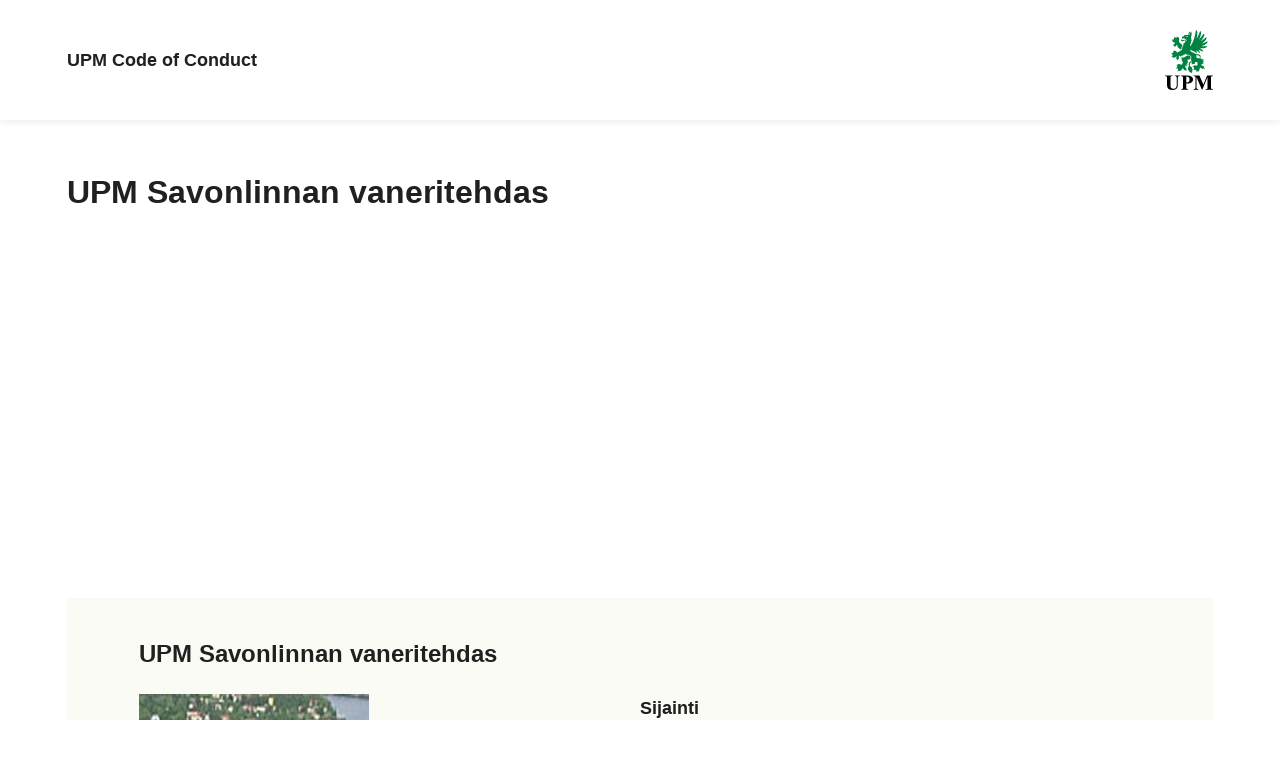

--- FILE ---
content_type: text/html; charset=utf-8
request_url: https://www.codeofconduct.upm.com/globaloperationsmap/fi/location/142
body_size: 11157
content:



<!doctype html>
<html lang="fi" xmlns:og="http://ogp.me/ns#" class="font-v1" data-theme="upm-theme">
<head>
    <meta charset="utf-8" />
    <meta http-equiv="X-UA-Compatible" content="IE=edge,chrome=1" />
    <meta http-equiv="Content-Language" content="fi" />
    <meta name="viewport" content="width=device-width, initial-scale=1, user-scalable=no" />
    <meta name="msapplication-config" content="/static/img/favicon/browserconfig.xml">
    <meta name="theme-color" content="#ffffff">
    <meta name="format-detection" content="telephone=no">
    <meta name="twitter:card" content="summary_large_image">
        <meta name="description" content="Pinnoitettu ja pinnoittamaton WISA-koivuvaneri" />

    
    <meta property="og:title" content="UPM Savonlinnan vaneritehdas"/>
    <meta property="og:image" content="https://www.codeofconduct.upm.com/globalassets/global-map/images/Finland-UPM-Plywood-Savonlinna.jpg" />
    <meta property="og:image:secure_url" content="https://www.codeofconduct.upm.com/globalassets/global-map/images/Finland-UPM-Plywood-Savonlinna.jpg"/>
    <meta property="og:image:width" content="250"/>
    <meta property="og:image:height" content="250"/>
    <meta property="og:url" content="https://www.codeofconduct.upm.com/globaloperationsmap/fi/location/142"/>
    <meta property="og:site_name" content="UPM Code of Conduct"/>
    <meta property="og:description" content="Pinnoitettu ja pinnoittamaton WISA-koivuvaneri"/>

    <base href="/globaloperationsmap/fi/location/142" />
    <title>UPM Savonlinnan vaneritehdas</title>
        <link rel="canonical" href="https://www.codeofconduct.upm.com/globaloperationsmap/fi/location/142" />
    <link rel="apple-touch-icon" sizes="180x180" href="/static/img/favicon/apple-touch-icon.png">
    <link rel="manifest" href="/static/img/favicon/manifest.json">
    <link rel="mask-icon" href="/static/img/favicon/safari-pinned-tab.svg" color="#008342">
    <link rel="shortcut icon" href="/static/img/favicon/favicon.ico">
    

<link rel="preload" href="/public/fonts/mona-sans/MonaSans-VariableFont_wdth,wght.woff2" as="font" type="font/woff2" crossorigin />
<link rel="preload" href="/public/fonts/mona-sans/MonaSans-Italic-VariableFont_wdth,wght.woff2" as="font" type="font/woff2" crossorigin />

<link rel="preload" href="/public/fonts/mona-sans/font-face.css" as="style" />
<link rel="stylesheet" href="/public/fonts/mona-sans/font-face.css"/>


<link rel="preload" href="/public/fonts/noto-sans/NotoSans-VariableFont_wdth,wght.woff2" as="font" type="font/woff2" crossorigin />
<link rel="preload" href="/public/fonts/noto-sans/NotoSans-Italic-VariableFont_wdth,wght.woff2" as="font" type="font/woff2" crossorigin />

<link rel="preload" href="/public/fonts/noto-sans/font-face.css" as="style" />
<link rel="stylesheet" href="/public/fonts/noto-sans/font-face.css" />


<link rel="preload" href="/public/fonts/noto-serif/NotoSerif-VariableFont_wdth,wght.woff2" as="font" type="font/woff2" crossorigin />
<link rel="preload" href="/public/fonts/noto-serif/NotoSerif-Italic-VariableFont_wdth,wght.woff2" as="font" type="font/woff2" crossorigin />

<link rel="preload" href="/public/fonts/noto-serif/font-face.css" as="style" />
<link rel="stylesheet" href="/public/fonts/noto-serif/font-face.css" />
    

<script>
    window.dataLayer = window.dataLayer || [];
    function gtag(){dataLayer.push(arguments);}
    
    gtag('consent', 'default', {
	    'ad_storage': 'denied',
	    'analytics_storage': 'denied',
	    'ad_user_data' : 'denied',
	    'ad_personalization': 'denied',
	    'functionality_storage': 'denied',
	    'personalization_storage': 'denied',
	    'security_storage': 'denied'
    });

</script>

    <!-- Google Tag Manager -->
    <script >
		(function (w, d, s, l, i) {
		w[l] = w[l] || []; w[l].push({ 'gtm.start': new Date().getTime(), event: 'gtm.js' });
		var f = d.getElementsByTagName(s)[0], j = d.createElement(s), dl = l != 'dataLayer' ? '&l=' + l : '';
		j.async = true; j.src='https://www.googletagmanager.com/gtm.js?id=' + i + dl; f.parentNode.insertBefore(j, f);
		})(window, document, 'script', 'dataLayer', 'GTM-K5DSXHT7');
	</script>
    <!-- End Google Tag Manager -->

    


    


    


    <script type="text/javascript">
    window.jsErrors = [];
    window.onerror = function (errorMessage) { window.jsErrors[window.jsErrors.length] = errorMessage; };
</script>

    

    
    <script type="application/json" id="data">
        {
        "navigationItems": []
        }
    </script>

    

<style>
@charset "UTF-8";.header--hide .app-navigation{transform:translateY(-100%)}.header--hide .app-navigation--my-forest{transform:translateY(0)}.header--static .app-navigation{transform:translateY(0);position:absolute}.app-navigation{display:flex;flex-direction:column;position:fixed;align-items:stretch;top:0;right:0;left:0;z-index:10000;min-height:55px;background-color:var(--color-navigation-background);transform:translateY(0);transition:transform .4s}@media screen and (min-width: 768px){.app-navigation.with-complementary{min-height:100px}}.app-navigation .skip-link{position:absolute;top:0;left:0;transform:translateY(-100%)}.app-navigation .skip-link:focus-visible{position:relative;left:8px;transform:translateY(0);text-wrap:nowrap;margin-right:8px}@media screen and (min-width: 1440px){.app-navigation .skip-link:focus-visible{position:absolute;top:18px}}.main-navigation__image{display:block;width:18px;height:18px;color:var(--color-navigation-link)}.app-navigation--my-forest{position:relative;margin-top:-55px;transition:all .4s}.app-navigation--my-forest .hamburger-action{display:none}@keyframes reveal-from-bottom{0%{opacity:0;transform:rotateY(-90deg);filter:blur(5px)}}@keyframes hide-from-bottom{to{opacity:0;transform:rotateY(-90deg);filter:blur(5px)}}.app-navigation__container{width:100%;max-width:1162px;margin:0 auto;align-items:stretch;overflow:hidden;max-height:55px}.app-navigation__container.app-navigation--loaded{display:flex;max-height:none}.app-navigation__container.hiding .an-action,.app-navigation__container.hiding .an-primary-links__more,.app-navigation__container.hiding .an-primary-links__list-item{animation:hide-from-bottom;animation-duration:.3s;animation-fill-mode:both}.app-navigation__container.hiding .an-action:nth-child(n),.app-navigation__container.hiding .an-primary-links__more:nth-child(n),.app-navigation__container.hiding .an-primary-links__list-item:nth-child(n){animation-delay:.4s}.app-navigation__container.hiding .an-action:nth-child(2n),.app-navigation__container.hiding .an-primary-links__more:nth-child(2n),.app-navigation__container.hiding .an-primary-links__list-item:nth-child(2n){animation-delay:.2s}.app-navigation__container.hiding .an-action:nth-child(3n),.app-navigation__container.hiding .an-primary-links__more:nth-child(3n),.app-navigation__container.hiding .an-primary-links__list-item:nth-child(3n){animation-delay:.1333333333s}.app-navigation__container.hiding .an-action:nth-child(4n),.app-navigation__container.hiding .an-primary-links__more:nth-child(4n),.app-navigation__container.hiding .an-primary-links__list-item:nth-child(4n){animation-delay:.1s}.app-navigation__container.hiding .an-action:nth-child(5n),.app-navigation__container.hiding .an-primary-links__more:nth-child(5n),.app-navigation__container.hiding .an-primary-links__list-item:nth-child(5n){animation-delay:.08s}.app-navigation__container.hiding .an-action:nth-child(6n),.app-navigation__container.hiding .an-primary-links__more:nth-child(6n),.app-navigation__container.hiding .an-primary-links__list-item:nth-child(6n){animation-delay:.0666666667s}.app-navigation__container.hiding .an-action:nth-child(7n),.app-navigation__container.hiding .an-primary-links__more:nth-child(7n),.app-navigation__container.hiding .an-primary-links__list-item:nth-child(7n){animation-delay:.0571428571s}.app-navigation__container.hiding .an-action:nth-child(8n),.app-navigation__container.hiding .an-primary-links__more:nth-child(8n),.app-navigation__container.hiding .an-primary-links__list-item:nth-child(8n){animation-delay:.05s}.app-navigation__container.hiding .an-action:nth-child(9n),.app-navigation__container.hiding .an-primary-links__more:nth-child(9n),.app-navigation__container.hiding .an-primary-links__list-item:nth-child(9n){animation-delay:.0444444444s}.app-navigation__container.hiding .an-action:nth-child(10n),.app-navigation__container.hiding .an-primary-links__more:nth-child(10n),.app-navigation__container.hiding .an-primary-links__list-item:nth-child(10n){animation-delay:.04s}.app-navigation__container.hiding .an-action:nth-child(11n),.app-navigation__container.hiding .an-primary-links__more:nth-child(11n),.app-navigation__container.hiding .an-primary-links__list-item:nth-child(11n){animation-delay:.0363636364s}.app-navigation__container.hiding .an-action:nth-child(12n),.app-navigation__container.hiding .an-primary-links__more:nth-child(12n),.app-navigation__container.hiding .an-primary-links__list-item:nth-child(12n){animation-delay:.0333333333s}.app-navigation__container.hiding .an-action:nth-child(13n),.app-navigation__container.hiding .an-primary-links__more:nth-child(13n),.app-navigation__container.hiding .an-primary-links__list-item:nth-child(13n){animation-delay:.0307692308s}.app-navigation__container.hiding .an-action:nth-child(14n),.app-navigation__container.hiding .an-primary-links__more:nth-child(14n),.app-navigation__container.hiding .an-primary-links__list-item:nth-child(14n){animation-delay:.0285714286s}.app-navigation__container.hiding .an-action:nth-child(15n),.app-navigation__container.hiding .an-primary-links__more:nth-child(15n),.app-navigation__container.hiding .an-primary-links__list-item:nth-child(15n){animation-delay:.0266666667s}.app-navigation__container.hiding .an-action:nth-child(16n),.app-navigation__container.hiding .an-primary-links__more:nth-child(16n),.app-navigation__container.hiding .an-primary-links__list-item:nth-child(16n){animation-delay:25ms}.app-navigation__container.hiding .an-action:nth-child(17n),.app-navigation__container.hiding .an-primary-links__more:nth-child(17n),.app-navigation__container.hiding .an-primary-links__list-item:nth-child(17n){animation-delay:.0235294118s}.app-navigation__container.hiding .an-action:nth-child(18n),.app-navigation__container.hiding .an-primary-links__more:nth-child(18n),.app-navigation__container.hiding .an-primary-links__list-item:nth-child(18n){animation-delay:.0222222222s}.app-navigation__container.hiding .an-action:nth-child(19n),.app-navigation__container.hiding .an-primary-links__more:nth-child(19n),.app-navigation__container.hiding .an-primary-links__list-item:nth-child(19n){animation-delay:.0210526316s}.app-navigation__container.hiding .an-action:nth-child(20n),.app-navigation__container.hiding .an-primary-links__more:nth-child(20n),.app-navigation__container.hiding .an-primary-links__list-item:nth-child(20n){animation-delay:.02s}.app-navigation__container.showing .an-primary-links__list-item,.app-navigation__container.showing .an-action,.app-navigation__container.showing .an-primary-links__more{animation:reveal-from-bottom;animation-duration:.5s;animation-fill-mode:backwards}.app-navigation__container.showing .an-primary-links__list-item:nth-child(n),.app-navigation__container.showing .an-action:nth-child(n),.app-navigation__container.showing .an-primary-links__more:nth-child(n){animation-delay:.0625s}.app-navigation__container.showing .an-primary-links__list-item:nth-child(2n),.app-navigation__container.showing .an-action:nth-child(2n),.app-navigation__container.showing .an-primary-links__more:nth-child(2n){animation-delay:.125s}.app-navigation__container.showing .an-primary-links__list-item:nth-child(3n),.app-navigation__container.showing .an-action:nth-child(3n),.app-navigation__container.showing .an-primary-links__more:nth-child(3n){animation-delay:.1875s}.app-navigation__container.showing .an-primary-links__list-item:nth-child(4n),.app-navigation__container.showing .an-action:nth-child(4n),.app-navigation__container.showing .an-primary-links__more:nth-child(4n){animation-delay:.25s}.app-navigation__container.showing .an-primary-links__list-item:nth-child(5n),.app-navigation__container.showing .an-action:nth-child(5n),.app-navigation__container.showing .an-primary-links__more:nth-child(5n){animation-delay:.3125s}.app-navigation__container.showing .an-primary-links__list-item:nth-child(6n),.app-navigation__container.showing .an-action:nth-child(6n),.app-navigation__container.showing .an-primary-links__more:nth-child(6n){animation-delay:.375s}.app-navigation__container.showing .an-primary-links__list-item:nth-child(7n),.app-navigation__container.showing .an-action:nth-child(7n),.app-navigation__container.showing .an-primary-links__more:nth-child(7n){animation-delay:.4375s}.app-navigation__container.showing .an-primary-links__list-item:nth-child(8n),.app-navigation__container.showing .an-action:nth-child(8n),.app-navigation__container.showing .an-primary-links__more:nth-child(8n){animation-delay:.5s}.app-navigation__container.showing .an-primary-links__list-item:nth-child(9n),.app-navigation__container.showing .an-action:nth-child(9n),.app-navigation__container.showing .an-primary-links__more:nth-child(9n){animation-delay:.5625s}.app-navigation__container.showing .an-primary-links__list-item:nth-child(10n),.app-navigation__container.showing .an-action:nth-child(10n),.app-navigation__container.showing .an-primary-links__more:nth-child(10n){animation-delay:.625s}.app-navigation__container.showing .an-primary-links__list-item:nth-child(11n),.app-navigation__container.showing .an-action:nth-child(11n),.app-navigation__container.showing .an-primary-links__more:nth-child(11n){animation-delay:.6875s}.app-navigation__container.showing .an-primary-links__list-item:nth-child(12n),.app-navigation__container.showing .an-action:nth-child(12n),.app-navigation__container.showing .an-primary-links__more:nth-child(12n){animation-delay:.75s}.app-navigation__container.showing .an-primary-links__list-item:nth-child(13n),.app-navigation__container.showing .an-action:nth-child(13n),.app-navigation__container.showing .an-primary-links__more:nth-child(13n){animation-delay:.8125s}.app-navigation__container.showing .an-primary-links__list-item:nth-child(14n),.app-navigation__container.showing .an-action:nth-child(14n),.app-navigation__container.showing .an-primary-links__more:nth-child(14n){animation-delay:.875s}.app-navigation__container.showing .an-primary-links__list-item:nth-child(15n),.app-navigation__container.showing .an-action:nth-child(15n),.app-navigation__container.showing .an-primary-links__more:nth-child(15n){animation-delay:.9375s}.app-navigation__container.showing .an-primary-links__list-item:nth-child(16n),.app-navigation__container.showing .an-action:nth-child(16n),.app-navigation__container.showing .an-primary-links__more:nth-child(16n){animation-delay:1s}.app-navigation__container.showing .an-primary-links__list-item:nth-child(17n),.app-navigation__container.showing .an-action:nth-child(17n),.app-navigation__container.showing .an-primary-links__more:nth-child(17n){animation-delay:1.0625s}.app-navigation__container.showing .an-primary-links__list-item:nth-child(18n),.app-navigation__container.showing .an-action:nth-child(18n),.app-navigation__container.showing .an-primary-links__more:nth-child(18n){animation-delay:1.125s}.app-navigation__container.showing .an-primary-links__list-item:nth-child(19n),.app-navigation__container.showing .an-action:nth-child(19n),.app-navigation__container.showing .an-primary-links__more:nth-child(19n){animation-delay:1.1875s}.app-navigation__container.showing .an-primary-links__list-item:nth-child(20n),.app-navigation__container.showing .an-action:nth-child(20n),.app-navigation__container.showing .an-primary-links__more:nth-child(20n){animation-delay:1.25s}.app-navigation__container .an-primary-links__list-item{animation-delay:initial;animation:initial;will-change:rotateY}.app-navigation__container--desktop{display:none}@media screen and (min-width: 768px){.app-navigation__container--desktop{display:flex}}.app-navigation__container--mobile{display:flex}@media screen and (min-width: 768px){.app-navigation__container--mobile{display:none}}.app-navigation__container--open{border-bottom:2px solid #525252}.app-navigation__wrapper{width:100%;display:flex;flex-direction:column;max-height:100vh}.app-navigation__wrapper.app-navigation__wrapper--for-seo{display:none}@supports (-webkit-appearance: none){.app-navigation__wrapper.os-android{max-height:calc(100vh - 56px)}}.app-navigation__action-bar-wrapper{width:100%;display:flex;flex-direction:row-reverse;transition:.2s ease-in-out}.app-navigation__action-bar-wrapper .an-primary-links__list-item--home{padding:0 12px 0 18px}@media screen and (min-width: 768px){.app-navigation__action-bar-wrapper{display:block}.app-navigation__action-bar-wrapper .an-primary-links__list-item--home{padding:0 12px}}.an-primary-links{position:relative;width:55px;flex:0 0 auto}@media screen and (min-width: 768px){.an-primary-links{width:100%}}.an-primary-links__more{float:right;font-size:var(--typo-body-small-size);color:var(--color-navigation-link);font-weight:var(--typo-body-bold-weight);cursor:pointer;outline:none;border:0;background:none;height:55px;margin-right:40px;transition:color .3s}.an-primary-links__more:hover{color:var(--color-navigation-link-hover)}.an-primary-links__more-text{min-width:40px;line-height:normal}.an-primary-links__list{list-style:none;height:100%;margin:0}.an-primary-links__list-item{height:100%;align-items:stretch;margin:0;padding:0 12px;height:55px;float:left;display:none}@media screen and (min-width: 768px){.an-primary-links__list-item{display:inline-flex}}.an-primary-links__list-item--home{display:inline-flex;white-space:nowrap}.an-primary-links__link{background:none;border:0;color:inherit;line-height:normal;overflow:visible;padding:0;-webkit-user-select:none;user-select:none;cursor:pointer;display:flex;align-items:center;color:var(--color-navigation-link);font-weight:var(--typo-body-weight);font-size:var(--typo-body-small-size)}.an-primary-links__link:focus{outline:none}.an-primary-links__link:focus-visible{box-shadow:0 0 0 2px #fff,0 0 0 4px #000}.an-primary-links__link:hover,.an-primary-links__link:active,.an-primary-links__link:focus{color:var(--color-navigation-link-hover)}.an-primary-links__link .icon{transition:color .3s;color:var(--color-navigation-link);margin-left:3px;height:15px;width:15px;display:inline-block}.an-primary-links__list-item--focus{background:var(--color-white)}.an-primary-links__list-item--focus .an-primary-links__link{color:var(--color-warm-grey)}.an-mega-menu{position:fixed;top:95px;left:0;right:0;margin:0;background-color:var(--color-white);border-bottom:1px solid lightgray;padding:20px 0;transition:all .01ms;overflow-y:scroll;max-height:calc(100vh - 56px);-ms-overflow-style:none;scrollbar-width:none}.an-mega-menu::-webkit-scrollbar{display:none}.an-mega-menu__close{background:none;border:0;color:inherit;line-height:normal;overflow:visible;padding:0;-webkit-user-select:none;user-select:none;cursor:pointer;position:absolute;top:10px;right:10px;height:32px;width:32px;border-radius:50%;border:2px solid var(--color-white);transition:all .3s}.an-mega-menu__close:focus{outline:none}.an-mega-menu__close:focus-visible{box-shadow:0 0 0 2px #fff,0 0 0 4px #000}.an-mega-menu__close:after,.an-mega-menu__close:before{content:"";-webkit-user-select:none;user-select:none;display:block;background-color:var(--color-very-dark-grey);width:2px;height:50%;position:absolute;top:7px;left:13px;transition:background-color .3s}.an-mega-menu__close:after{transform:rotate(45deg)}.an-mega-menu__close:before{transform:rotate(-45deg)}.an-mega-menu__close:hover{background-color:#ffffffe6;border-color:var(--color-white)}.an-mega-menu__close:hover:after,.an-mega-menu__close:hover:before{background-color:var(--color-very-dark-grey)}@media screen and (min-width: 768px){.an-mega-menu__close:hover{background-color:transparent}.an-mega-menu__close:hover:after,.an-mega-menu__close:hover:before{background-color:rgba(var(--color-very-dark-grey-rgb),.9)}}@media screen and (min-width: 768px){.an-mega-menu__close{height:60px;width:60px;background-color:#fff9;border-color:transparent}.an-mega-menu__close:after,.an-mega-menu__close:before{top:14px;left:28px;background-color:rgba(var(--color-very-dark-grey-rgb),.9)}}.an-mega-menu__link.an-mega-menu__link--first-level{display:block;color:var(--color-warm-grey);padding:7px 5px;font-size:var(--typo-body-size);font-weight:var(--typo-body-weight);letter-spacing:var(--typo-body-letter-spacing);transition:color .2s ease-in-out;position:relative}.an-mega-menu__link.an-mega-menu__link--first-level.an-mega-menu__link--first-level--selected{font-weight:var(--typo-body-bold-weight);color:var(--color-black)}.an-mega-menu__link.an-mega-menu__link--second-level,.an-mega-menu__link.an-mega-menu__link--third-level{display:block;position:relative;color:var(--color-warm-grey);font-size:var(--typo-body-small-size);font-weight:var(--typo-body-weight);text-align:left;letter-spacing:var(--typo-body-letter-spacing);transition:color .2s ease-in-out}.an-mega-menu__link.an-mega-menu__link--second-level.an-mega-menu__link-second-level--selected,.an-mega-menu__link.an-mega-menu__link--third-level.an-mega-menu__link-second-level--selected{font-weight:var(--typo-body-bold-weight);color:var(--color-black)}.an-mega-menu__link.an-mega-menu__link--second-level .navigation__chevron-container,.an-mega-menu__link.an-mega-menu__link--third-level .navigation__chevron-container{display:block;position:absolute;height:17px;width:12px;padding:0 3px;left:0;top:8px}.an-mega-menu__link.an-mega-menu__link--second-level{padding:var(--spacing-small) var(--spacing-medium-large);padding-right:0}.an-mega-menu__link.an-mega-menu__link--third-level{font-size:var(--typo-body-small-size);padding:4px 0}.an-mega-menu__link.an-mega-menu__link--third-level.an-mega-menu__link--third-level--selected,.an-mega-menu__link.an-mega-menu__link--selected{font-weight:var(--typo-body-bold-weight);color:var(--color-black)}.an-mega-menu__link:hover{color:var(--color-very-dark-grey)}button.an-mega-menu__link{background:none;border:0;color:inherit;line-height:normal;overflow:visible;padding:0;-webkit-user-select:none;user-select:none;cursor:pointer}button.an-mega-menu__link:focus{outline:none}button.an-mega-menu__link:focus-visible{box-shadow:0 0 0 2px #fff,0 0 0 4px #000}.an-mega-menu__column-container{display:flex;flex-wrap:wrap;flex-grow:0;flex-shrink:0;flex-basis:auto;max-width:100%}.an-mega-menu__column-container.an-mega-menu__column-container--no-lift-ups{flex-basis:100%}.an-mega-menu__column-container--landing-page .an-mega-menu__link-column:after{border:none}.an-mega-menu__link-column{display:flex;flex:0 0 auto;flex-basis:20%;max-width:20%;min-width:230px;position:relative}.an-mega-menu__link-column:after{content:"";-webkit-user-select:none;user-select:none;position:absolute;top:15px;right:0;bottom:15px;border-right:1px solid var(--color-light-grey)}.an-mega-menu__list{margin:10px 12px;transform:translateY(0)}.an-mega-menu__list.an-mega-menu__list--second-level{margin:5px 0}.an-mega-menu__list.an-mega-menu__list--third-level{margin:0}.an-mega-menu__list-item{margin:0;list-style:none;transform:translateY(0)}.an-mega-menu__list-item.an-mega-menu__list-item--second-level{margin:0;color:var(--color-very-dark-grey);list-style:none}.an-mega-menu__list-item.an-mega-menu__list-item--third-level{margin:0 0 0 calc(var(--spacing-medium-large) + var(--spacing-medium));color:var(--color-very-dark-grey);list-style:none}.an-mega-menu__lift-ups{display:flex;flex-shrink:0;flex-grow:0;flex-basis:auto;max-width:100%;min-width:390px}.an-mega-menu__lift-ups-column{flex-grow:0;flex-shrink:0;flex-basis:390px;max-width:390px;margin-top:16px;padding:0 12px}.an-mobile-menu{top:100%;left:0;right:0;height:auto;overflow-x:hidden;color:var(--color-navigation-link);background-color:var(--color-navigation-background)}@media screen and (min-width: 768px){.an-mobile-menu{display:none}}.an-mobile-menu__list-item{margin:0;padding:0;list-style:none}.an-mobile-menu__link{min-height:50px;display:flex;align-items:stretch;text-align:left;position:relative}.an-mobile-menu__link:before{content:"";-webkit-user-select:none;user-select:none;margin-bottom:0;position:absolute;width:100%;height:1px;bottom:0;left:0;background-color:#444343;transition:all .3s ease-in-out 0s}.an-mobile-menu__link__name-container{position:relative;margin:14px 0;min-height:22px}.an-mobile-menu__link__name-container:before{content:"";-webkit-user-select:none;user-select:none;margin-bottom:-14px;position:absolute;width:100%;height:1px;bottom:0;left:0;background-color:var(--color-white);visibility:hidden;transform:scaleX(0);transition:all .3s ease-in-out 0s}.an-mobile-menu__link__name{position:relative;min-height:22px}.an-mobile-menu__link--selected .an-mobile-menu__link__name-container:before{visibility:visible;transform:scaleX(1)}.an-mobile-menu__link--selected-final .an-mobile-menu__link__name{font-weight:var(--typo-body-bold-weight)}.an-mobile-menu__link--selected-final .an-mobile-menu__link__name-container:before{height:2px;margin-bottom:-14px}.an-mobile-menu__link--selected-final:before{height:2px;margin-bottom:0}.an-mobile-menu__link__anchor{display:flex;justify-content:space-between;flex:1 1 auto;font-weight:var(--typo-body-weight);color:var(--color-navigation-link)}.an-mobile-menu__link__anchor:active,.an-mobile-menu__link__anchor:focus,.an-mobile-menu__link__anchor:hover{color:var(--color-navigation-link-hover)}.an-mobile-menu__link__anchor:active .an-mobile-menu__link__external-page-icon,.an-mobile-menu__link__anchor:focus .an-mobile-menu__link__external-page-icon,.an-mobile-menu__link__anchor:hover .an-mobile-menu__link__external-page-icon{border-color:var(--color-navigation-link-hover) transparent transparent var(--color-navigation-link-hover)}.an-mobile-menu__link__external-page-icon-wrapper{margin:15px}.an-mobile-menu__link__external-page-icon{border:1px solid var(--color-secondary-light-grey);width:20px;height:20px;border-radius:71px 0 0;border-color:var(--color-navigation-link) transparent transparent var(--color-navigation-link)}.an-mobile-menu__link__external-page-icon:active,.an-mobile-menu__link__external-page-icon:focus,.an-mobile-menu__link__external-page-icon:hover{border-color:var(--color-navigation-link-hover) transparent transparent var(--color-navigation-link-hover)}.an-mobile-menu__link__external-page-icon:after{content:"";-webkit-user-select:none;user-select:none;display:block;position:absolute;margin-top:-.5px;right:13px;height:5px;width:5px;border-style:solid;border-width:1px;border-color:currentColor currentColor transparent transparent;transform:translate(-50%,-50%) rotate(45deg)}.an-mobile-menu__link__external-page-icon:after:active,.an-mobile-menu__link__external-page-icon:after:focus,.an-mobile-menu__link__external-page-icon:after:hover{border-color:var(--color-navigation-link-hover) transparent transparent var(--color-navigation-link-hover)}.an-mobile-menu__link .navigation__chevron-container{background:none;border:0;color:inherit;line-height:normal;overflow:visible;padding:0;-webkit-user-select:none;user-select:none;cursor:pointer;display:block;color:var(--color-navigation-link);height:48px;width:50px}.an-mobile-menu__link .navigation__chevron-container:focus{outline:none}.an-mobile-menu__link .navigation__chevron-container:focus-visible{box-shadow:0 0 0 2px #fff,0 0 0 4px #000}.an-mobile-menu__link .navigation__chevron-container:active,.an-mobile-menu__link .navigation__chevron-container:focus,.an-mobile-menu__link .navigation__chevron-container:hover{color:var(--color-navigation-link-hover)}.an-mobile-menu__link .navigation__chevron-container .navigation__chevron{transform-origin:50% 48.5%}.an-mobile-menu__link .navigation__chevron-container .navigation__chevron:after{width:7.5px;height:7.5px;top:42%}.an-mobile-menu-list{margin:0;overflow:scroll;transition:.3s ease-in-out;padding-left:45px;transform:translateY(0)}.an-mobile-menu>.an-mobile-menu-list{padding-left:0}.an-mobile-menu-list .an-mobile-menu__list-item--depth-4:first-child{border-top:2px solid #525252}.an-mobile-menu--has-call-to-action .an-mobile-menu-list .an-mobile-menu__list-item--depth-4:first-child{border-top:none}.an-mobile-menu__list-item--depth-4{position:relative}.an-mobile-menu__list-item--depth-4:before{content:"";-webkit-user-select:none;user-select:none;margin-bottom:0;position:absolute;width:100%;height:2px;bottom:0;left:0;background-color:#444343;transition:all .3s ease-in-out 0s}.an-mobile-menu__list-item--depth-4>.an-mobile-menu__link{margin-left:20px}.an-mobile-menu__list-item--depth-4>.an-mobile-menu__link:before{height:2px;margin-bottom:0}.an-mobile-menu__list-item--depth-4>.an-mobile-menu__link .an-mobile-menu__link__name{font-size:var(--typo-body-size)}.an-mobile-menu__list-item--depth-4>.an-mobile-menu__link .an-mobile-menu__link__name-container:before{height:2px;margin-bottom:-14px}.an-mobile-menu__list-item--depth-3>.an-mobile-menu__link .an-mobile-menu__link__name{font-size:var(--typo-body-small-size)}.an-mobile-menu__list-item--depth-3>.an-mobile-menu-list{padding-left:35px}.an-mobile-menu__list-item--depth-2>.an-mobile-menu__link .an-mobile-menu__link__name{font-size:var(--typo-body-small-size)}.an-mobile-menu__list-item--depth-2>.an-mobile-menu-list{padding-left:32px}.an-mobile-menu__list-item--depth-1>.an-mobile-menu__link .an-mobile-menu__link__name{font-size:var(--typo-body-small-size)}.an-drop-down{display:flex;flex:0 1 auto;height:100%;align-items:center}.an-drop-down__handle{background:none;border:0;font-size:var(--typo-body-small-size);color:var(--color-navigation-link);font-weight:var(--typo-body-weight);cursor:pointer;outline:none;transition:color .3s;display:flex;align-items:center}@media screen and (max-width: 767px){.an-drop-down__handle{max-width:135px}}.an-drop-down__handle span{display:inline-block;flex:1 1 auto;overflow:hidden;text-overflow:ellipsis;margin-right:5px;white-space:nowrap}.an-drop-down__handle:hover{color:var(--color-navigation-link)}.an-drop-down__container{z-index:1300;background-color:var(--color-navigation-link);position:absolute;top:100%;box-shadow:0 5px 10px #0000004d;transform-origin:50% 0 0;height:auto;padding:3px 7px;width:250px}.an-drop-down__items{border-top:1px solid var(--color-secondary-light-grey)}.an-drop-down__items:first-child{border-top:0}.an-drop-down__items--scrollable{max-height:149px;overflow-x:visible;overflow-y:auto}.an-drop-down__items--scrollable::-webkit-scrollbar-track{box-shadow:inset 0 0 6px #0000004d;background-color:#f5f5f5}.an-drop-down__items--scrollable::-webkit-scrollbar{width:3px;background-color:#f5f5f5}.an-drop-down__items--scrollable::-webkit-scrollbar-thumb{box-shadow:inset 0 0 6px #0000004d;background-color:#403f3f}@media screen and (min-width: 768px){.an-drop-down__items--scrollable{max-height:249px}.an-drop-down__items--scrollable::-webkit-scrollbar{width:15px}}.an-drop-down__item{min-height:50px;width:100%;display:flex;text-align:left;background:none;border:0;font-weight:var(--typo-body-weight);border-bottom:1px solid var(--color-secondary-light-grey);outline:none;align-items:center;padding:8px 5px;font-size:var(--typo-body-small-size);color:var(--typo-body-color);cursor:pointer}.an-drop-down__item:last-child{border-bottom:0}.an-drop-down__item:hover{color:var(--color-black)}.an-drop-down__item:hover svg{color:var(--color-black)}.an-drop-down__item span{display:inline-block;flex:1 1 auto;overflow:hidden;text-overflow:ellipsis}.an-drop-down__item svg{flex:0 0 auto;width:18px;height:18px;color:#403f3f;margin-left:6px;transform:scale(1)}.an-drop-down__item--child span{margin-left:10px}.an-drop-down__item--selected span{font-weight:var(--typo-body-bold-weight)}.an-chevron{display:inline-block;height:12px;width:12px;padding:0 3px}.an-chevron--medium{width:18px;padding:0 5px}.an-chevron--medium .an-chevron__container{height:12px;width:12px;transform-origin:50% 55%}.an-chevron--medium .an-chevron__container:after{top:40%;height:7px;width:7px;transform:translate(-50%,-60%) rotate(45deg)}.an-chevron__container{height:100%;width:100%;display:block;transition:transform .2s;position:relative;transform-origin:50% 65%}.an-chevron__container:after{content:"";-webkit-user-select:none;user-select:none;display:block;position:absolute;left:50%;top:50%;height:5px;width:5px;border-style:solid;border-width:1px;border-color:transparent currentColor currentColor transparent;transform:translate(-50%,-50%) rotate(45deg)}.an-chevron__container--up{transform:rotate(-180deg)}#epi-quickNavigator{display:none!important}@media screen and (min-width: 768px){#epi-quickNavigator{display:inline-block!important}#epi-quickNavigator li{margin:0!important}}.header-and-content .scale-in{animation:scale-in .2s forwards}.header-and-content .scale-out{animation:scale-out .2s forwards}@keyframes scale-in{0%{transform:scaleY(.5);opacity:0}to{transform:scale(1);opacity:1}}@keyframes scale-out{0%{transform:scale(1);opacity:1}to{transform:scaleY(.8);opacity:0}}.an-logo-header{position:relative;padding-right:12px;padding-left:12px;z-index:21;background-color:var(--color-white);box-shadow:0 0 10px #0000001a}.an-logo-header.an-logo-header--beyond-fossils .an-logo-header__logo{width:auto;height:100%}.an-logo-header.an-logo-header--beyond-fossils .an-logo-header__logo.an-logo-header__logo--desktop{display:none}@media screen and (min-width: 768px){.an-logo-header.an-logo-header--beyond-fossils .an-logo-header__logo.an-logo-header__logo--desktop{display:block}}@media screen and (min-width: 768px){.an-logo-header.an-logo-header--beyond-fossils .an-logo-header__logo.an-logo-header__logo--mobile{display:none!important}}@media (mobile-tablet){.an-logo-header.an-logo-header--beyond-fossils .an-logo-header__logo.an-logo-header__logo--custom{margin-top:0!important}}.an-logo-header.an-logo-header--beyond-fossils .an-logo-header__title{align-self:center;line-height:30px;padding-bottom:0;max-width:calc(100% - 72px);font-size:var(--typo-h4-size)}.an-logo-header.an-logo-header--beyond-fossils .an-logo-header__title .an-logo-header__title-companyname,.an-logo-header.an-logo-header--beyond-fossils .an-logo-header__title .an-logo-header__title-site-name{font-weight:var(--typo-weight-bold)}.an-logo-header.an-logo-header--beyond-fossils .an-logo-header__title.an-logo-header__title--no-company{text-transform:none}.an-logo-header.an-logo-header--beyond-fossils .an-logo-header__title.an-logo-header__title--no-company .an-logo-header__title-site-name{font-size:var(--typo-h4-size);font-weight:var(--typo-weight-bold);letter-spacing:normal}.an-logo-header--one-pager{margin-top:-55px}.an-logo-header__container{max-width:1146px;margin:0 auto;height:80px}@media screen and (min-width: 1025px){.an-logo-header__container{height:120px}}.an-logo-header__row{display:flex;align-items:center;justify-content:center;max-height:100%;height:100%;position:relative}.an-logo-header__title{flex:0 0 auto;font-size:var(--typo-18);font-weight:var(--typo-weight-400);line-height:20px;color:var(--color-black);align-self:flex-end;padding-bottom:11px;max-width:calc(100% - 100px)}.an-logo-header__title:hover,.an-logo-header__title:focus,.an-logo-header__title:active{color:var(--color-black)}@media screen and (min-width: 480px){.an-logo-header__title{font-size:var(--typo-20);margin-right:20px}}@media screen and (min-width: 374px){.an-logo-header__title{font-size:var(--typo-23)}}@media screen and (min-width: 768px){.an-logo-header__title{padding-bottom:13px;flex:0 1 auto;margin-right:20px}}@media screen and (min-width: 1025px){.an-logo-header__title{font-size:var(--typo-25);padding-bottom:22px;margin-right:40px;flex:0 0 auto;max-width:calc(100% - 100px)}}@media only screen and (min-device-width : 768px) and (max-device-width : 1024px) and (-webkit-min-device-pixel-ratio: 2){.an-logo-header__title{font-size:var(--typo-25);padding-bottom:13px}}@media screen and (min-width: 1440px){.an-logo-header__title{font-size:var(--typo-26);padding-bottom:23px}}.an-logo-header__title-companyname{font-weight:var(--typo-weight-600)}.an-logo-header__center{display:flex;align-items:flex-end;flex:1 1 auto;height:100%;overflow-x:hidden;margin-right:40px}@media (mobile-tablet){.an-logo-header__center{margin-right:20px}}.an-logo-header__breadcrumb{align-self:center;display:none;font-size:var(--typo-body-size);line-height:var(--typo-body-line-height)}@media screen and (min-width: 768px){.an-logo-header__breadcrumb{display:block}}@media screen and (min-width: 1025px){.an-logo-header__breadcrumb{display:block}}.an-logo-header__logo{flex:0 0 auto}.an-logo-header__logo .icon{width:auto;height:100%}.an-logo-header__logo-wrapper{display:flex;height:100%;align-items:flex-end;flex-direction:column;overflow:hidden;padding:15px 0}@media screen and (min-width: 768px){.an-logo-header__logo-wrapper{background:var(--color-white)}.an-logo-header__logo-wrapper.an-logo-header__logo-wrapper--only-griffin{padding:6px 0}}@media screen and (min-width: 1025px){.an-logo-header__logo-wrapper{padding:30px 0}.an-logo-header__logo-wrapper.an-logo-header__logo-wrapper--only-griffin{padding:15px 0}}.an-logo-header__site-logo-link-wrapper{display:flex}.an-logo-header__site-logo{height:55px;margin-right:40px}@media (mobile-tablet){.an-logo-header__site-logo{margin-top:0!important}}@media screen and (min-width: 768px){.an-logo-header__site-logo{height:60px}}@media screen and (min-width: 1025px){.an-logo-header__site-logo{height:70px}}.an-breadcrumb__list{list-style:none;font-weight:var(--typo-body-small-weight);font-size:var(--typo-body-small-size);margin-top:3px;margin-bottom:0}.an-breadcrumb__item{display:inline-block;margin:0;color:var(--typo-body-color)}.an-breadcrumb__link{color:var(--color-warm-grey);font-weight:var(--typo-body-small-weight)}.an-breadcrumb__link:hover{color:var(--color-grey)}.an-language-menu{position:absolute;top:0;left:-11px}.an-language-menu .main-navigation__link{text-decoration:none;color:var(--color-very-dark-grey);transition:color .3s;cursor:pointer;font-weight:var(--typo-body-small-weight);font-size:var(--typo-body-small-size)}.an-language-menu .header-language-menu{position:relative}.an-language-menu .header-language-menu .language-action__items{top:10px}.an-language-menu ul{list-style:none;margin:0}.an-language-menu ul li{margin:12px}.app-compl-navigation__container{width:100%;max-width:1162px;margin:0 auto;align-items:stretch;overflow:hidden;max-height:45px;display:flex;justify-content:flex-end;border-bottom:.5px solid #525252}.app-compl-navigation__container .an-primary-links .an-primary-links__list{display:flex;justify-content:flex-end}.app-compl-navigation__container .an-primary-links .an-primary-links__link{font-size:14px}.app-compl-navigation__container .an-primary-links__list-item{height:100%;align-items:stretch;margin:0;padding:0 12px;height:45px;float:left;display:none}@media screen and (min-width: 768px){.app-compl-navigation__container .an-primary-links__list-item{display:inline-flex}}.an-action-toolbar{flex:1 1 auto;display:flex;justify-content:flex-end;flex-wrap:wrap;overflow-y:hidden;font-size:var(--typo-body-small-size)}@media screen and (min-width: 768px){.an-action-toolbar{float:right;height:55px;margin-left:10px}}.an-action-toolbar--my-forest .an-action{display:none}.an-action-toolbar--my-forest .my-forest-action{display:flex}.an-action-toolbar--my-forest .language-action{display:none}@media screen and (min-width: 768px){.an-action-toolbar--my-forest .language-action{display:block}}.an-action{flex:0 0 auto;color:var(--color-navigation-link);padding:0 12px;transition:all .3s ease}.an-action:hover{color:var(--color-navigation-link-hover)}.sites-action .an-action__link{background-color:transparent;border-color:transparent}.an-action__link{height:55px;display:inline-flex;align-items:center;flex:1 1 auto;justify-content:center;color:var(--color-navigation-link);cursor:pointer;-webkit-user-select:none;user-select:none;font-weight:var(--typo-body-weight);transition:color .3s ease-in}.an-action__link .icon{color:var(--color-navigation-link);width:18px;height:18px;transition:color .3s ease-in}.an-action__link .icon--margin{margin-right:7px}.an-action__link:hover,.an-action__link:hover .icon{color:var(--color-navigation-link-hover)}.language-action .an-action__link>span{margin-right:5px;text-transform:capitalize}.language-action__items{z-index:1300;background-color:var(--color-navigation-link);color:var(--color-black);position:absolute;border-radius:4px;box-shadow:0 5px 5px -3px #0003,0 8px 10px 1px #00000024,0 3px 14px 2px #0000001f;transform-origin:50% 0 0;height:auto;list-style:none}.language-action__item{height:auto;margin:0 5px;padding:10px 20px}.language-action__item a{color:var(--color-very-dark-grey);font-size:var(--typo-body-small-size);text-transform:capitalize}.language-action__item:not(:last-child){border-bottom:1px solid var(--color-light-grey)}.language-action__item:hover a{color:var(--color-black)}.hamburger-action{flex:0 0 auto;display:flex;height:55px;align-items:center;justify-content:center;padding:0 18px 0 12px;-webkit-user-select:none;user-select:none}@media screen and (min-width: 768px){.hamburger-action{display:none}}.hamburger-action__button{background:none;border:0;color:inherit;line-height:normal;overflow:visible;padding:0;-webkit-user-select:none;user-select:none;cursor:pointer;display:flex;flex:0 0 auto}.hamburger-action__button:focus{outline:none}.hamburger-action__button:focus-visible{box-shadow:0 0 0 2px #fff,0 0 0 4px #000}.hamburger-action__button .icon{color:var(--color-navigation-link)}.hamburger-action__button:hover .icon{color:var(--color-navigation-link-hover)}.my-forest-action{display:flex;align-items:center;justify-content:center;flex-direction:row;flex:0 1 auto;width:auto;margin:0;min-width:auto;order:0;height:55px}.my-forest-action__bell{position:relative;flex:0 0 auto;width:22px;height:22px;margin-right:12px;border:0;background:none;outline:none;cursor:pointer}.my-forest-action__bell .icon{width:100%;height:100%;color:var(--color-navigation-link);transition:color .3s ease}.my-forest-action__bell:hover .icon{color:var(--color-navigation-link-hover)}.my-forest-action__link{background-color:var(--color-green);height:32px;border-radius:40px;color:var(--color-navigation-link);padding:0 15px;display:inline-flex;flex:0 0 auto;align-items:center;justify-content:center;font-weight:var(--typo-body-weight);line-height:1.15;letter-spacing:.88px;transition:.3s all ease;border:none}.my-forest-action__link:focus{outline:none}.my-forest-action__link:focus-visible{box-shadow:0 0 0 2px #000,0 0 0 4px #fff}.my-forest-action__link:hover,.my-forest-action__link:active,.my-forest-action__link:focus{color:var(--color-navigation-link);background-color:var(--color-green-dark)}.my-forest-action__link.my-forest-action__link--no-border{background-color:transparent;border:none;color:var(--color-navigation-link);font-size:var(--typo-body-small-size);font-weight:var(--typo-body-weight);padding:0;letter-spacing:normal}.my-forest-action__link.my-forest-action__link--no-border:hover{color:var(--color-navigation-link-hover)}.my-forest-action__link.my-forest-action__link--round{background-color:transparent;color:var(--color-navigation-link);border:solid 1px var(--color-navigation-link)}.my-forest-action__link.my-forest-action__link--round:hover{color:var(--color-navigation-link-hover);border-color:var(--color-navigation-link-hover)}.sites-action__container{z-index:1300;background-color:var(--color-white);color:var(--color-black);position:absolute;left:0;right:0;border-bottom:1px solid var(--color-navigation-link);box-shadow:0 3px 6px #00000014}.sites-action__container .lightbox__close:hover:after,.sites-action__container .lightbox__close:hover:before{background-color:var(--color-black)}@media screen and (max-width: 767px){.sites-action__container{max-height:100vh;overflow-y:auto;top:0}.sites-action__container .container-fluid{padding-bottom:70px}.sites-action__container .sites-action__column{margin:0}.sites-action__container .sites-action__column:first-child{border-left:1px solid var(--color-light-grey)}}.sites-action__container-enter-active{transition:all 0s}.sites-action__container-leave-active{transition:all .3s ease-in-out}.sites-action__container-enter,.sites-action__container-leave-to{opacity:0}.sites-action__container h3{font-size:var(--typo-body-size);font-weight:var(--typo-weight-bold);letter-spacing:var(--typo-body-letter-spacing);line-height:var(--typo-body-line-height);padding-left:var(--spacing-medium);padding-right:var(--spacing-small);color:var(--color-warm-grey);margin:20px 0 0;display:inline-block;width:100%}.sites-action__container ul{height:auto;list-style:none;margin:10px 5px 0 0}.sites-action__container ul li{position:relative;width:100%;height:auto;margin:0;padding:var(--spacing-small) 0 var(--spacing-small) var(--spacing-large);font-size:var(--typo-body-small-size);font-weight:var(--typo-body-weight);letter-spacing:var(--typo-body-letter-spacing);color:var(--color-warm-grey)}.sites-action__container ul li a{color:var(--color-warm-grey);transition:color .3s ease}.sites-action__container ul li a:active,.sites-action__container ul li a:focus,.sites-action__container ul li a:hover{color:var(--color-very-dark-grey)}.sites-action__container ul li:before{content:"›";margin-right:3px;position:absolute;left:var(--spacing-medium);top:6px}@media screen and (max-width: 767px){.sites-action__container .an-mega-menu__close.lightbox__close,.an-mega-menu .an-mega-menu__close.lightbox__close{display:block;height:60px;width:60px}.sites-action__container .an-mega-menu__close.lightbox__close:after,.sites-action__container .an-mega-menu__close.lightbox__close:before,.an-mega-menu .an-mega-menu__close.lightbox__close:after,.an-mega-menu .an-mega-menu__close.lightbox__close:before{top:14px;left:28px;background-color:var(--color-very-dark-grey)}}.sites-action__container .an-mega-menu__close.lightbox__close:hover:after,.sites-action__container .an-mega-menu__close.lightbox__close:hover:before,.an-mega-menu .an-mega-menu__close.lightbox__close:hover:after,.an-mega-menu .an-mega-menu__close.lightbox__close:hover:before{background-color:var(--color-black)}@media screen and (min-width: 1025px){.sites-action__container .an-mega-menu__close.lightbox__close,.an-mega-menu .an-mega-menu__close.lightbox__close{display:none}}.sites-action__column{border-left:1px solid var(--color-light-grey);margin:20px 0;flex:0 0 auto;flex-basis:15%;flex-grow:1;min-width:188px}@media screen and (max-width: 479px){.sites-action__column{flex-basis:100%}}.sites-action__column:first-child{border-left:none}.sites-action .an-action__link,.language-action .an-action__link{font-size:var(--typo-body-small-size)}.sites-action.active .an-action__link,.sites-action.active .an-action__link .icon{color:var(--color-navigation-link)}.visual-hero-block{width:100%;overflow:hidden;position:relative;height:calc(100vh - 127px)}@media screen and (min-width: 1025px){.visual-hero-block{height:calc(100vh - 166px)}}.visual-content-block{width:100%;position:relative;min-height:300px}@media screen and (min-width: 768px){.visual-content-block{min-height:calc(100vh - 127px)}}@media screen and (min-width: 1025px){.visual-content-block{min-height:calc(100vh - 166px)}}.epi-editContainer .visual-hero-block{height:780px}.epi-editContainer .visual-content-block{min-height:780px}.visual-hero-block:has(.iframe-height){height:780px}*{margin:0;padding:0;box-sizing:border-box}html{height:100%}body{background-color:var(--color-white);height:100%;min-height:100%!important;display:flex;flex-direction:column}body.unscrollable,body.sites-unscrollable{overflow:hidden}img{max-width:100%}.header-and-content.header-and-content--one-row-offset{margin-top:55px}@media screen and (min-width: 768px){.header-and-content.header-and-content--complementary-offset{margin-top:100px}}.sharedextramarginblock{width:100%}.extra-margin-block{height:40px;width:100%;margin:0}.extra-margin-block.margin-size-small{height:20px}.extra-margin-block.margin-size-medium{height:60px}.extra-margin-block.margin-size-large{height:100px}.in-page-navigation-wrapper{height:55px;border-bottom:1px solid var(--color-secondary-light-grey)}.paper-page__accordion-button{height:57px}.content-library__header-wrapper{visibility:visible}.content-library__header-wrapper[v-cloak]{visibility:hidden;display:block!important}@media screen and (max-width: 767px){#article-header-placeholder.article-header__image-upm-com{height:100vh}}@media screen and (max-width: 767px){.hero,.hero__glass{margin:0!important;border-bottom-width:0!important}}.hero__header,.hero__header.display1{margin-top:10px;margin-bottom:10px}@media screen and (min-width: 768px){.hero__header,.hero__header.display1{margin-top:0}}@media screen and (min-width: 768px) and (max-width: 1024px){.hero__header,.hero__header.display1{font-size:var(--typo-36)}}#hero-placeholder{position:relative;display:block}@media screen and (min-width: 768px){#hero-placeholder{margin-bottom:0!important}}@media screen and (max-width: 767px){#hero-placeholder:not(.hero--scale){aspect-ratio:700/400!important}}@media screen and (min-width: 768px) and (max-width: 1024px){#hero-placeholder.hero--align-left,#hero-placeholder.hero--align-right{height:350px!important}}@media screen and (min-width: 768px){#hero-placeholder.hero--delicate{max-height:410px!important}}@media screen and (min-width: 768px){#hero-placeholder.hero--high-format-image{max-height:560px!important}}#hero-placeholder.hero--scale{width:100%!important;max-height:100%!important;max-width:100%!important}#hero-placeholder.reset{aspect-ratio:initial!important}.reset{aspect-ratio:initial!important;width:initial!important;height:initial!important;margin-bottom:initial!important;max-height:initial!important}.grecaptcha-badge{visibility:hidden}

</style>            <link rel="preload" href="/static/dist-vite/assets/main.B8wMXDrb.css" as="style" />
            <link rel="stylesheet" href="/static/dist-vite/assets/main.B8wMXDrb.css" />
            <link rel="preload" href="/static/dist-vite/assets/index.Dv-eFVyl.css" as="style" />
            <link rel="stylesheet" href="/static/dist-vite/assets/index.Dv-eFVyl.css" />
            <link rel="preload" href="/static/dist-vite/assets/AppNavigation.BU9ubq9I.css" as="style" />
            <link rel="stylesheet" href="/static/dist-vite/assets/AppNavigation.BU9ubq9I.css" />
            <link rel="preload" href="/static/dist-vite/assets/icons.8oPoMeNe.css" as="style" />
            <link rel="stylesheet" href="/static/dist-vite/assets/icons.8oPoMeNe.css" />
        <script type="module" src="/static/dist-vite/main.Bbl3lept.js"></script>

</head>
<body>
<noscript>



            <link rel="preload" href="https://www.codeofconduct.upm.com/static/dist-vite/assets/noJs.gosaxeo5.css" as="style" />
            <link rel="stylesheet" href="https://www.codeofconduct.upm.com/static/dist-vite/assets/noJs.gosaxeo5.css" />


<style type="text/css">
    .app-navigation__wrapper--for-seo {
        display: block !important;
    }
</style></noscript>
<div id="app" class="app">
    <div class="header-and-content header-and-content--one-row-offset">
        




<div class="an-logo-header  an-logo-header--one-pager an-logo-header--beyond-fossils">
    <div class="an-logo-header__container">
        <div class="an-logo-header__row">
                <a class="an-logo-header__title " href="/">
                    <span class="an-logo-header__title-companyname">UPM</span>
                    <span class="an-logo-header__title-site-name">Code of Conduct</span>
                </a>
            <div class="an-logo-header__center">
            </div>
            <div class="an-logo-header__logo">
                <div class="an-logo-header__logo-wrapper">
                        <logo-upm class="an-logo-header__logo icon right"></logo-upm>
                </div>
            </div>
        </div>
    </div>
</div>




        <div class="content" id="content">
            <div class="page">
                



<div class="content-wrap content-wrap--max-width">
    <div>
        <gom-header title="UPM Savonlinnan vaneritehdas" :spa-mode="false" />
    </div>
    <div style="min-height: 334px">
        <gom-map
            :locations="[{&quot;type&quot;:&quot;Feature&quot;,&quot;geometry&quot;:{&quot;type&quot;:&quot;Point&quot;,&quot;coordinates&quot;:[28.919236,61.862620]},&quot;properties&quot;:{&quot;id&quot;:142,&quot;name&quot;:&quot;UPM Savonlinnan vaneritehdas&quot;,&quot;imageUrl&quot;:&quot;/globalassets/global-map/images/Finland-UPM-Plywood-Savonlinna.jpg&quot;,&quot;type&quot;:[&quot;UPM Plywood&quot;],&quot;country&quot;:&quot;Suomi&quot;,&quot;region&quot;:&quot;Europe&quot;,&quot;address&quot;:&quot;UPM Savonlinnan vaneritehdas\nSchaumanintie 1\nPL 13\n57201 Savonlinna&quot;,&quot;tel&quot;:[{&quot;name&quot;:null,&quot;value&quot;:&quot;&#x2B;358 2041 5183&quot;}],&quot;email&quot;:[{&quot;name&quot;:null,&quot;value&quot;:&quot;plywood@upm.com&quot;}],&quot;www&quot;:[{&quot;name&quot;:null,&quot;value&quot;:&quot;www.wisaplywood.com&quot;}],&quot;founded&quot;:&quot;1921&quot;,&quot;location&quot;:&quot;Savonlinna, noin 335 km Helsingist&#xE4;&quot;,&quot;personnel&quot;:&quot;280&quot;,&quot;products&quot;:&quot;Pinnoitettu ja pinnoittamaton WISA-koivuvaneri&quot;,&quot;capacity&quot;:&quot;80 000 m3/v&quot;,&quot;certification&quot;:&quot;FSC&#xAE; (FSC-C009856) ja PEFC Chain of custody sertifikaatit; ISO14001 ymp&#xE4;rist&#xF6;nhallintaj&#xE4;rjestelm&#xE4;; ISO9001 laadunhallintaj&#xE4;rjestelm&#xE4;; CE-laatumerkint&#xE4;&quot;,&quot;city&quot;:&quot;Savonlinna&quot;,&quot;searchKeywords&quot;:null}}]"/>
    </div>
    <div>
        <gom-card :location="{&quot;type&quot;:&quot;Feature&quot;,&quot;geometry&quot;:{&quot;type&quot;:&quot;Point&quot;,&quot;coordinates&quot;:[28.919236,61.862620]},&quot;properties&quot;:{&quot;id&quot;:142,&quot;name&quot;:&quot;UPM Savonlinnan vaneritehdas&quot;,&quot;imageUrl&quot;:&quot;/globalassets/global-map/images/Finland-UPM-Plywood-Savonlinna.jpg&quot;,&quot;type&quot;:[&quot;UPM Plywood&quot;],&quot;country&quot;:&quot;Suomi&quot;,&quot;region&quot;:&quot;Europe&quot;,&quot;address&quot;:&quot;UPM Savonlinnan vaneritehdas\nSchaumanintie 1\nPL 13\n57201 Savonlinna&quot;,&quot;tel&quot;:[{&quot;name&quot;:null,&quot;value&quot;:&quot;&#x2B;358 2041 5183&quot;}],&quot;email&quot;:[{&quot;name&quot;:null,&quot;value&quot;:&quot;plywood@upm.com&quot;}],&quot;www&quot;:[{&quot;name&quot;:null,&quot;value&quot;:&quot;www.wisaplywood.com&quot;}],&quot;founded&quot;:&quot;1921&quot;,&quot;location&quot;:&quot;Savonlinna, noin 335 km Helsingist&#xE4;&quot;,&quot;personnel&quot;:&quot;280&quot;,&quot;products&quot;:&quot;Pinnoitettu ja pinnoittamaton WISA-koivuvaneri&quot;,&quot;capacity&quot;:&quot;80 000 m3/v&quot;,&quot;certification&quot;:&quot;FSC&#xAE; (FSC-C009856) ja PEFC Chain of custody sertifikaatit; ISO14001 ymp&#xE4;rist&#xF6;nhallintaj&#xE4;rjestelm&#xE4;; ISO9001 laadunhallintaj&#xE4;rjestelm&#xE4;; CE-laatumerkint&#xE4;&quot;,&quot;city&quot;:&quot;Savonlinna&quot;,&quot;searchKeywords&quot;:null}}"></gom-card>
    </div>
</div>

            </div>
        </div>
            <notification></notification>
            <confirm-dialog></confirm-dialog>
            <full-screen-loader></full-screen-loader>
            <cookie-chat-banner></cookie-chat-banner>


<input name="__RequestVerificationToken" type="hidden" value="CfDJ8ATNppZbOotAgoa21k45hGcWubTqwCaO2mOVljxotuH54tIqZW5y2gidqEOTzqMwaGEPlcDo0CxVBbaIL-IBzOTqMivt7-zyGQLJ0s-Mr_-2TypgbllnZ_hEeQbApia_HzqJHeeu_mHlx-rK2WlKik8" />
<cookie-policy-opt-out>
    <template #content>
<p>We use cookies on this website to ensure the best user experience and target personalised content and relevant advertising. Some cookies are necessary to provide you with a trustworthy service and cannot be declined. Choose the best option for you.&nbsp;</p>
<p>For more information, please see our&nbsp;<a href="https://privacy.upm.com/" target="_blank" rel="noopener">Privacy Policy</a>.</p>
<p>&nbsp;</p>    </template>
    <template #settings-header>
        <p><strong>Your selection</strong></p>
<p>You control your data. We and our business partners use cookies to collect information about you for various purposes:</p>
    </template>
    <template #settings-footer>
        <p>You may withdraw your consent at any time by clicking the Cookie settings in the footer of each page.</p>
    </template>
</cookie-policy-opt-out>    </div>

    <app-footer :has-sticky-footer="false" 
            :one-pager="true" 
            :use-cookie-policy-opt-out="true"
            :show-chat-button="false"
            home-url="/">

    <template #cookie-settings-header>
        <p><strong>Your selection</strong></p>
<p>You control your data. We and our business partners use cookies to collect information about you for various purposes:</p>
    </template>
    <template #cookie-settings-footer>
        <p>You may withdraw your consent at any time by clicking the Cookie settings in the footer of each page.</p>
    </template>
    <template #nav-list>
    </template>
    <template #footer-content >
        <div class="row row0"><div class="block col0 sharedcontentblock col-xs-12 col-sm-4 col-md-4 third">
<div class="content-block body-text ">
    


<ul>
<li><a href="/de/">Deutsch</a></li>
<li><a href="/">English</a></li>
</ul>
</div>
</div><div class="block col1 sharedcontentblock col-xs-12 col-sm-4 col-md-4 third">
<div class="content-block body-text ">
    


<ul>
<li><a href="/es/">Espa&ntilde;ol</a></li>
<li><a href="/pl/">Polski</a></li>
</ul>
</div>
</div><div class="block col2 sharedcontentblock col-xs-12 col-sm-4 col-md-4 third">
<div class="content-block body-text ">
    


<ul>
<li><a href="/fi/">Suomi</a></li>
<li><a href="/cn/">中文(简体)</a></li>
</ul>
</div>
</div></div>
    </template>
    <template #footer-bottom-row-text>
        <div v-if="false" class="be-ix-link-block"></div>
        


<ul>
<li>Copyright &copy; 2026 UPM</li>
<li><a title="UPM Global" href="https://www.upm.com/" target="_blank" rel="noopener">UPM Global</a></li>
<li><a title="Legal Notice" href="https://www.upm.com/legal-notice/" target="_blank" rel="noopener">Legal Notice</a></li>
<li><a title="Privacy Policy" href="https://privacy.upm.com/" target="_blank" rel="noopener">Privacy Policy</a></li>
</ul>
    </template>
    <template #social-links>
            <ul class="upm-footer__social-link-list">
	        <li class="upm-footer__social-link-item">
	            <a class="btn btn--share btn-share--round btn-share--coloured btn--color-linkedin btn-share--small" href="http://www.linkedin.com/company/upm-kymmene" target="_blank" rel="noopener" aria-label="linkedin">
	                <icon-linkedin class="btn-share__icon" color="white" aria-hidden="true"></icon-@(itemType)>
	            </a>
	        </li>
	        <li class="upm-footer__social-link-item">
	            <a class="btn btn--share btn-share--round btn-share--coloured btn--color-facebook btn-share--small" href="https://www.facebook.com/UPMGlobal" target="_blank" rel="noopener" aria-label="facebook">
	                <icon-facebook class="btn-share__icon" color="white" aria-hidden="true"></icon-@(itemType)>
	            </a>
	        </li>
            </ul>
            <ul class="upm-footer__social-link-list">
	        <li class="upm-footer__social-link-item">
	            <a class="btn btn--share btn-share--round btn-share--coloured btn--color-instagram btn-share--small" href="https://www.instagram.com/upmworld/" target="_blank" rel="noopener" aria-label="instagram">
	                <icon-instagram class="btn-share__icon" color="white" aria-hidden="true"></icon-@(itemType)>
	            </a>
	        </li>
	        <li class="upm-footer__social-link-item">
	            <a class="btn btn--share btn-share--round btn-share--coloured btn--color-x btn-share--small" href="https://x.com/upmglobal" target="_blank" rel="noopener" aria-label="x">
	                <icon-x class="btn-share__icon" color="white" aria-hidden="true"></icon-@(itemType)>
	            </a>
	        </li>
            </ul>
            <ul class="upm-footer__social-link-list">
	        <li class="upm-footer__social-link-item">
	            <a class="btn btn--share btn-share--round btn-share--coloured btn--color-youtube btn-share--small" href="http://www.youtube.com/upmdotcom" target="_blank" rel="noopener" aria-label="youtube">
	                <icon-youtube class="btn-share__icon" color="white" aria-hidden="true"></icon-@(itemType)>
	            </a>
	        </li>
	        <li class="upm-footer__social-link-item">
	            <popup position="top">
	                <template #toggle>
	                    <button class="btn btn--share btn-share--round btn-share--coloured btn--color-wechat btn-share--small">
	                        <icon-wechat class="btn-share__icon" aria-hidden="true"></icon-wechat>
	                    </button>
	                </template>
	                <template #content>
	                    <img
	                      style="height: 149px; width: 126px; max-width: 126px; border-radius: 5px;"
	                      src="/siteassets/images/upm-wechat-code.jpg?preset=tmpl-size-thumbnail-small"
	                      alt="wechat qr"
	                    >
	                </template>
	            </popup>
	        </li>
            </ul>
    </template>
</app-footer>

    
<noscript>

<div class="footer-container fixed no-sticky-footer">
    <footer class="upm-footer" ref="upmFooter">
        <div class="upm-footer__row">
            <div class="upm-footer__navigation-wrap">
                <nav class="upm-footer__nav-list-container">
                    <a class="upm-footer__horizontal-nav-list-home-item" href="/">
                        <svg width="18" height="18" xmlns="http://www.w3.org/2000/svg">
                            <path
                                fill="#FFF"
                                stroke="none"
                                d="M17.12 10.624a.362.362 0 01-.514.018L9.158 3.624a.394.394 0 00-.531 0l-7.261 6.83a.361.361 0 01-.514-.018l-.744-.805a.37.37 0 01.018-.518l8.501-7.997a.393.393 0 01.533 0l8.686 8.185a.37.37 0 01.017.519l-.744.804zM8.891 4.891l6.334 5.968v5.76c0 .202-.164.369-.366.369h-4.036v-5.176a.369.369 0 00-.366-.37h-2.93a.37.37 0 00-.367.37v5.176H3.138a.37.37 0 01-.367-.37v-5.97l6.121-5.757z"
                                fill-rule="nonzero"/>
                        </svg>
                    </a>
                    <ul class="upm-footer__horizontal-nav-list">
                    </ul>
                </nav>
            </div>
        </div>
        <div class="upm-footer__row">
            <div class="upm-footer__content-wrap">
                <div class="row row0"><div class="block col0 sharedcontentblock col-xs-12 col-sm-4 col-md-4 third">
<div class="content-block body-text ">
    


<ul>
<li><a href="/de/">Deutsch</a></li>
<li><a href="/">English</a></li>
</ul>
</div>
</div><div class="block col1 sharedcontentblock col-xs-12 col-sm-4 col-md-4 third">
<div class="content-block body-text ">
    


<ul>
<li><a href="/es/">Espa&ntilde;ol</a></li>
<li><a href="/pl/">Polski</a></li>
</ul>
</div>
</div><div class="block col2 sharedcontentblock col-xs-12 col-sm-4 col-md-4 third">
<div class="content-block body-text ">
    


<ul>
<li><a href="/fi/">Suomi</a></li>
<li><a href="/cn/">中文(简体)</a></li>
</ul>
</div>
</div></div>
            </div>
        </div>
        <div class="upm-footer__row">
            <div class="upm-footer__bottom-wrap">
                <div class="upm-footer__bottom-list-container">
                    


<ul>
<li>Copyright &copy; 2026 UPM</li>
<li><a title="UPM Global" href="https://www.upm.com/" target="_blank" rel="noopener">UPM Global</a></li>
<li><a title="Legal Notice" href="https://www.upm.com/legal-notice/" target="_blank" rel="noopener">Legal Notice</a></li>
<li><a title="Privacy Policy" href="https://privacy.upm.com/" target="_blank" rel="noopener">Privacy Policy</a></li>
</ul>
                </div>
            </div>
        </div>
    </footer>
</div></noscript>
    <jumper></jumper>
</div>







    <script type="text/javascript">
	    window.inEditMode = false;
	    window.isProduction = true;
        window.forestFeatureSwitches = {
			notificationSettings: false
        };
        window.locale = 'fi';
        window.companyName = 'UPM';
        window.siteName = 'Code of Conduct';
        window.tupasUrl = '';
        window.contactFormUrl = '';
		window.isLoggedIn = false;
		window.cookiePolicyName = 'UPMCookiePolicy';
		window.useCookiePolicyOptout = true;
        window.cookiePolicyOptOutNeedsCookies = {"text":"\u003cp\u003e\u003cstrong\u003eThis content requires you to approve cookies.\u003c/strong\u003e\u003c/p\u003e\n\u003cp\u003eWe use cookies on this website to ensure the best user experience and to target personalised content and relevant advertising. Please agree to approve cookies to see this content. See our\u0026nbsp;\u003ca href=\u0022https://privacy.upm.com/\u0022\u003ePrivacy Policy\u003c/a\u003e.\u003c/p\u003e\n\u003cp\u003e\u0026nbsp;\u003c/p\u003e"};
        window.isAndroid = false;
        window.isFirefox = false;
    </script>






</body>
</html>

--- FILE ---
content_type: text/css
request_url: https://www.codeofconduct.upm.com/static/dist-vite/assets/GomHeader.CNoX7JI3.css
body_size: -136
content:
.back-button[data-v-ddd3f0ef]{margin:1rem 1rem 1rem 0;display:flex}.back-button button[data-v-ddd3f0ef]{padding:0;min-width:48px}.back-title[data-v-ddd3f0ef]{margin:0}.back-to-browse-button[data-v-ddd3f0ef]{margin:1rem 0}@media screen and (max-width: 767px){.back-to-browse-button[data-v-ddd3f0ef]{margin:0;right:0}}.header-container[data-v-ddd3f0ef]{display:flex;align-items:center;justify-content:space-between;flex-wrap:wrap;margin:1rem 0}.header-container__search[data-v-ddd3f0ef]{display:flex;direction:rtl;align-items:center;justify-content:space-between;flex-wrap:wrap;margin:1rem 0}


--- FILE ---
content_type: text/javascript
request_url: https://www.codeofconduct.upm.com/static/dist-vite/assets/GomCard.BcpmQ_DD.js
body_size: 665
content:
import{C as v,D as m,c as o,o as i,a as e,t,d as l,F as c,r}from"./vue.Dzk2BscZ.js";import{_ as k}from"./icons.BloYVwDt.js";import"./gmaps.POY31H5s.js";const y={class:"site-info__overlay"},b={class:"site-info-container"},$={class:"site-info"},g={class:"site-info__quarter-container"},G=["src"],C={class:"site-info__item"},w={class:"site-info__label"},O={class:"site-info__value"},z={class:"site-info__item"},B={class:"site-info__label"},F={class:"site-info__value"},L={class:"site-info__item"},P={class:"site-info__label"},U={class:"site-info__value"},q={class:"site-info__quarter-container"},A={key:0,class:"site-info__item"},D={class:"site-info__label"},E={class:"site-info__value"},N={key:1,class:"site-info__item"},R={class:"site-info__label"},V={class:"site-info__value"},Z={key:2,class:"site-info__item"},I={class:"site-info__label"},S={class:"site-info__value"},j={class:"site-info__item"},H={class:"site-info__label"},J={key:0,class:"site-info__value site-info__address"},K={key:0},M=["href"],Q={key:0},T=["href"],W=["href"],X=v({__name:"GomCard",props:{location:{}},setup(u){const f=/[-a-zA-Z0-9@:%_.~#?&//=]{2,256}\.[a-z]{2,4}\b(\/[-a-zA-Z0-9@:%_.~#?&//=]*)?/gi,h=u,s=m(()=>h.location.properties),p=n=>{if(!n)return;const d=new RegExp(f),a=n.match(d);if(a)return a[0].match(/http[s]?/)?a[0]:`//${a[0]}`};return(n,d)=>(i(),o("div",y,[e("div",b,[e("h3",null,t(s.value.name),1),e("div",$,[e("div",g,[s.value.imageUrl?(i(),o("img",{key:0,class:"site-info__photo",src:s.value.imageUrl},null,8,G)):l("",!0),e("div",C,[e("h4",w,t(n.$t("/GlobalOperation/Products")),1),e("p",O,t(s.value.products||"-"),1)]),e("div",z,[e("h4",B,t(n.$t("/GlobalOperation/Certification")),1),e("p",F,t(s.value.certification||"-"),1)]),e("div",L,[e("h4",P,t(n.$t("/GlobalOperation/Capacity")),1),e("p",U,t(s.value.capacity||"-"),1)])]),e("div",q,[s.value.location?(i(),o("div",A,[e("h4",D,t(n.$t("/GlobalOperation/Location")),1),e("p",E,t(s.value.location),1)])):l("",!0),s.value.personnel?(i(),o("div",N,[e("h4",R,t(n.$t("/GlobalOperation/Personnel")),1),e("p",V,t(s.value.personnel),1)])):l("",!0),s.value.founded?(i(),o("div",Z,[e("h4",I,t(n.$t("/GlobalOperation/Founded")),1),e("p",S,t(s.value.founded),1)])):l("",!0),e("div",j,[e("h4",H,t(n.$t("/GlobalOperation/Contacts")),1),s.value.address?(i(),o("p",J,t(s.value.address),1)):l("",!0),s.value.tel?(i(!0),o(c,{key:1},r(s.value.tel,({name:a,value:_})=>(i(),o("p",{class:"site-info__value site-info__link",key:_},[a?(i(),o("span",K,t(a)+": ",1)):l("",!0),e("a",{href:`tel: ${_}`},t(_),9,M)]))),128)):l("",!0),s.value.email?(i(!0),o(c,{key:2},r(s.value.email,({name:a,value:_})=>(i(),o("p",{class:"site-info__value site-info__link",key:_},[a?(i(),o("span",Q,t(a)+": ",1)):l("",!0),e("a",{href:`mailto: ${_}`},t(_),9,T)]))),128)):l("",!0),s.value.www?(i(!0),o(c,{key:3},r(s.value.www,({name:a,value:_})=>(i(),o("p",{class:"site-info__value site-info__link",key:_},[e("a",{href:p(_),target:"_blank"},t(a||_),9,W)]))),128)):l("",!0)])])])])]))}}),se=k(X,[["__scopeId","data-v-1ed69ead"]]);export{se as default};


--- FILE ---
content_type: text/javascript
request_url: https://www.codeofconduct.upm.com/static/dist-vite/assets/GomHeader.bHLfAktR.js
body_size: 301
content:
import{C as k,D as a,c as s,o as r,d as l,a as n,t as i}from"./vue.Dzk2BscZ.js";import{_ as f}from"./icons.BloYVwDt.js";import"./gmaps.POY31H5s.js";const v={key:0},w={key:0,class:"header-container"},y={class:"back-button"},B={key:0,class:"back-title"},V={key:1,class:"header-container"},C=k({__name:"GomHeader",props:{title:{},spaMode:{type:Boolean},currentFilterVisible:{type:Boolean,default:!1},searchHeaderVisible:{type:Boolean,default:!1}},emits:["backToBrowse"],setup(d,{emit:u}){const b=u,e=d,t=a(()=>new URLSearchParams(window.location.search).get("returnUrl")),p=a(()=>t.value||e.spaMode),m=a(()=>e.currentFilterVisible||e.searchHeaderVisible||t.value),h=a(()=>e.currentFilterVisible||!e.spaMode),_=()=>{if(e.searchHeaderVisible){c();return}window.history.back()},c=async()=>{t.value?window.location.href=t.value:b("backToBrowse")};return(o,H)=>p.value?(r(),s("div",v,[m.value?(r(),s("div",w,[n("div",y,[n("button",{type:"button",class:"btn btn--arrow-left",onClick:_}),h.value?(r(),s("h2",B,i(o.title),1)):l("",!0)]),n("button",{type:"button",class:"btn back-to-browse-button",onClick:c},i(o.$t("/GlobalOperation/BackToBrowse")),1)])):l("",!0)])):(r(),s("div",V,[n("h2",null,i(o.title),1)]))}}),F=f(C,[["__scopeId","data-v-ddd3f0ef"]]);export{F as default};


--- FILE ---
content_type: text/javascript
request_url: https://www.codeofconduct.upm.com/static/dist-vite/assets/_baseIndexOf.B088HIoS.js
body_size: -154
content:
import{b as s}from"./_baseFindIndex.D7XfJLKM.js";function f(n){return n!==n}function b(n,t,e){for(var i=e-1,r=n.length;++i<r;)if(n[i]===t)return i;return-1}function c(n,t,e){return t===t?b(n,t,e):s(n,f,e)}export{c as a,f as b};
